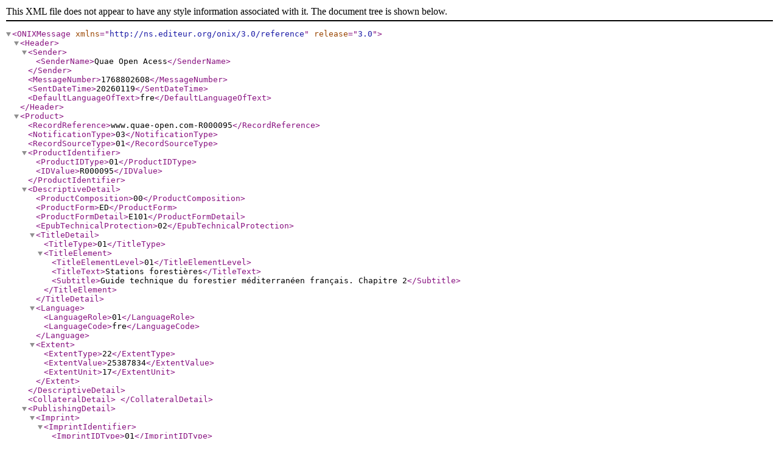

--- FILE ---
content_type: application/xml; charset=utf-8
request_url: https://www.quae-open.com/product/9782759215294/onix
body_size: 2802
content:
<?xml version="1.0" encoding="UTF-8"?>
<ONIXMessage release="3.0" xmlns="http://ns.editeur.org/onix/3.0/reference">
  <Header>
    <Sender>
      <SenderName>Quae Open Acess</SenderName>
    </Sender>
    <MessageNumber>1768802608</MessageNumber>
    <SentDateTime>20260119</SentDateTime>
    <DefaultLanguageOfText>fre</DefaultLanguageOfText>
  </Header>
  <Product>
    <RecordReference>www.quae-open.com-R000095</RecordReference>
    <NotificationType>03</NotificationType>
    <RecordSourceType>01</RecordSourceType>
    <ProductIdentifier>
      <ProductIDType>01</ProductIDType>
      <IDValue>R000095</IDValue>
    </ProductIdentifier>
    <DescriptiveDetail>
      <ProductComposition>00</ProductComposition>
      <ProductForm>ED</ProductForm>
      <ProductFormDetail>E101</ProductFormDetail>
      <EpubTechnicalProtection>02</EpubTechnicalProtection>
      <TitleDetail>
        <TitleType>01</TitleType>
        <TitleElement>
          <TitleElementLevel>01</TitleElementLevel>
          <TitleText>Stations forestières</TitleText>
          <Subtitle>Guide technique du forestier méditerranéen français. Chapitre 2</Subtitle>
        </TitleElement>
      </TitleDetail>
      <Language>
        <LanguageRole>01</LanguageRole>
        <LanguageCode>fre</LanguageCode>
      </Language>
      <Extent>
        <ExtentType>22</ExtentType>
        <ExtentValue>25387834</ExtentValue>
        <ExtentUnit>17</ExtentUnit>
      </Extent>
    </DescriptiveDetail>
    <CollateralDetail>
    </CollateralDetail>
    <PublishingDetail>
      <Imprint>
        <ImprintIdentifier>
          <ImprintIDType>01</ImprintIDType>
          <IDValue>I7</IDValue>
        </ImprintIdentifier>
        <ImprintName>Irstea</ImprintName>
      </Imprint>
      <Publisher>
        <PublishingRole>01</PublishingRole>
        <PublisherIdentifier>
          <PublisherIDType>01</PublisherIDType>
          <IDValue>P5</IDValue>
        </PublisherIdentifier>
        <PublisherName>Irstea</PublisherName>
      </Publisher>
    </PublishingDetail>
    <RelatedMaterial>
      <RelatedProduct>
        <ProductRelationCode>02</ProductRelationCode>
        <ProductIdentifier>
          <ProductIDType>01</ProductIDType>
          <IDValue>000049</IDValue>
        </ProductIdentifier>
        <ProductIdentifier>
          <ProductIDType>03</ProductIDType>
          <IDValue>9782759215294</IDValue>
        </ProductIdentifier>
        <ProductIdentifier>
          <ProductIDType>15</ProductIDType>
          <IDValue>9782759215294</IDValue>
        </ProductIdentifier>
      </RelatedProduct>
    </RelatedMaterial>
    <ProductSupply>
      <SupplyDetail>
        <Supplier>
          <SupplierRole>03</SupplierRole>
          <SupplierIdentifier>
            <SupplierIDType>01</SupplierIDType>
            <IDValue>D1</IDValue>
          </SupplierIdentifier>
          <SupplierName>Quae Open Acess</SupplierName>
          <Website>
            <WebsiteRole>29</WebsiteRole>
            <WebsiteLink>https://www.quae-open.com/open_access_download/49/95</WebsiteLink>
          </Website>
        </Supplier>
        <ProductAvailability>45</ProductAvailability>
        <UnpricedItemType>03</UnpricedItemType>
      </SupplyDetail>
    </ProductSupply>
  </Product>
  <Product>
    <RecordReference>www.quae-open.com-000049</RecordReference>
    <NotificationType>03</NotificationType>
    <RecordSourceType>01</RecordSourceType>
    <ProductIdentifier>
      <ProductIDType>01</ProductIDType>
      <IDValue>000049</IDValue>
    </ProductIdentifier>
    <ProductIdentifier>
      <ProductIDType>03</ProductIDType>
      <IDValue>9782759215294</IDValue>
    </ProductIdentifier>
    <ProductIdentifier>
      <ProductIDType>15</ProductIDType>
      <IDValue>9782759215294</IDValue>
    </ProductIdentifier>
    <DescriptiveDetail>
      <ProductComposition>10</ProductComposition>
      <ProductForm>EA</ProductForm>
      <ProductFormDetail>E101</ProductFormDetail>
      <PrimaryContentType>10</PrimaryContentType>
      <EpubTechnicalProtection>02</EpubTechnicalProtection>
      <ProductPart>
        <ProductIdentifier>
          <ProductIDType>01</ProductIDType>
          <IDValue>R000095</IDValue>
        </ProductIdentifier>
        <ProductForm>ED</ProductForm>
        <ProductFormDetail>E101</ProductFormDetail>
        <NumberOfCopies>1</NumberOfCopies>
      </ProductPart>
      <Collection>
        <CollectionType>10</CollectionType>
        <TitleDetail>
          <TitleType>01</TitleType>
          <TitleElement>
            <TitleElementLevel>02</TitleElementLevel>
            <TitleText>Guide technique du forestier méditerranéen français</TitleText>
          </TitleElement>
        </TitleDetail>
      </Collection>
      <TitleDetail>
        <TitleType>01</TitleType>
        <TitleElement>
          <TitleElementLevel>01</TitleElementLevel>
          <TitleText>Stations forestières</TitleText>
          <Subtitle>Guide technique du forestier méditerranéen français. Chapitre 2</Subtitle>
        </TitleElement>
      </TitleDetail>
      <Contributor>
        <SequenceNumber>1</SequenceNumber>
        <ContributorRole>A01</ContributorRole>
        <NameIdentifier>
          <NameIDType>01</NameIDType>
          <IDValue>A50</IDValue>
        </NameIdentifier>
        <PersonName>Bénédicte Boisseau</PersonName>
        <PersonNameInverted>Boisseau, Bénédicte</PersonNameInverted>
        <NamesBeforeKey>Bénédicte</NamesBeforeKey>
        <KeyNames>Boisseau</KeyNames>
        <BiographicalNote></BiographicalNote>
      </Contributor>
      <Contributor>
        <SequenceNumber>2</SequenceNumber>
        <ContributorRole>A01</ContributorRole>
        <NameIdentifier>
          <NameIDType>01</NameIDType>
          <IDValue>A51</IDValue>
        </NameIdentifier>
        <PersonName>Daniel Nouals</PersonName>
        <PersonNameInverted>Nouals, Daniel</PersonNameInverted>
        <NamesBeforeKey>Daniel</NamesBeforeKey>
        <KeyNames>Nouals</KeyNames>
        <BiographicalNote></BiographicalNote>
      </Contributor>
      <Contributor>
        <SequenceNumber>3</SequenceNumber>
        <ContributorRole>A01</ContributorRole>
        <NameIdentifier>
          <NameIDType>01</NameIDType>
          <IDValue>A52</IDValue>
        </NameIdentifier>
        <PersonName>Christian Ripert</PersonName>
        <PersonNameInverted>Ripert, Christian</PersonNameInverted>
        <NamesBeforeKey>Christian</NamesBeforeKey>
        <KeyNames>Ripert</KeyNames>
        <BiographicalNote></BiographicalNote>
      </Contributor>
      <EditionNumber>1</EditionNumber>
      <Language>
        <LanguageRole>01</LanguageRole>
        <LanguageCode>fre</LanguageCode>
      </Language>
      <Extent>
        <ExtentType>08</ExtentType>
        <ExtentValue>46</ExtentValue>
        <ExtentUnit>03</ExtentUnit>
      </Extent>
      <Subject>
        <MainSubject/>
        <SubjectSchemeIdentifier>24</SubjectSchemeIdentifier>
        <SubjectSchemeName>Izibook:Subject</SubjectSchemeName>
        <SubjectHeadingText>Forêt et sylviculture</SubjectHeadingText>
      </Subject>
      <Subject>
        <SubjectSchemeIdentifier>24</SubjectSchemeIdentifier>
        <SubjectSchemeName>Izibook:Subject</SubjectSchemeName>
        <SubjectHeadingText>Forêt et sylviculture</SubjectHeadingText>
      </Subject>
      <Subject>
        <SubjectSchemeIdentifier>24</SubjectSchemeIdentifier>
        <SubjectSchemeName>Izibook:Subject</SubjectSchemeName>
        <SubjectHeadingText>Forests and  silviculture</SubjectHeadingText>
      </Subject>
      <Subject>
        <SubjectSchemeIdentifier>24</SubjectSchemeIdentifier>
        <SubjectSchemeName>Izibook:Subject</SubjectSchemeName>
        <SubjectHeadingText>Forestry &amp; Silviculture</SubjectHeadingText>
      </Subject>
      <Subject>
        <MainSubject/>
        <SubjectSchemeIdentifier>24</SubjectSchemeIdentifier>
        <SubjectSchemeName>Izibook:SubjectAndCategoryAndTags</SubjectSchemeName>
        <SubjectHeadingText>|Forêt et sylviculture|</SubjectHeadingText>
      </Subject>
      <Subject>
        <SubjectSchemeIdentifier>24</SubjectSchemeIdentifier>
        <SubjectSchemeName>Izibook:SubjectAndCategoryAndTags</SubjectSchemeName>
        <SubjectHeadingText>|Forêt et sylviculture|Essences et écosystèmes;Gestion et aménagement</SubjectHeadingText>
      </Subject>
      <Subject>
        <SubjectSchemeIdentifier>24</SubjectSchemeIdentifier>
        <SubjectSchemeName>Izibook:SubjectAndCategoryAndTags</SubjectSchemeName>
        <SubjectHeadingText>|Forests and  silviculture|Species and ecosystems;Management and development</SubjectHeadingText>
      </Subject>
      <Subject>
        <SubjectSchemeIdentifier>24</SubjectSchemeIdentifier>
        <SubjectSchemeName>Izibook:SubjectAndCategoryAndTags</SubjectSchemeName>
        <SubjectHeadingText>|Forestry &amp; Silviculture|Species and ecosystems;Management and development</SubjectHeadingText>
      </Subject>
      <Subject>
        <SubjectSchemeIdentifier>23</SubjectSchemeIdentifier>
        <SubjectSchemeName>Izibook:NewTags</SubjectSchemeName>
        <SubjectHeadingText>Forêt et sylviculture|Essences et écosystèmes;Gestion et aménagement</SubjectHeadingText>
      </Subject>
      <Subject>
        <SubjectSchemeIdentifier>23</SubjectSchemeIdentifier>
        <SubjectSchemeName>Izibook:NewTags</SubjectSchemeName>
        <SubjectHeadingText>Forests and  silviculture|Species and ecosystems;Management and development</SubjectHeadingText>
      </Subject>
      <Subject>
        <SubjectSchemeIdentifier>23</SubjectSchemeIdentifier>
        <SubjectSchemeName>Izibook:NewTags</SubjectSchemeName>
        <SubjectHeadingText>Forestry &amp; Silviculture|Species and ecosystems;Management and development</SubjectHeadingText>
      </Subject>
      <Subject>
        <SubjectSchemeIdentifier>20</SubjectSchemeIdentifier>
        <SubjectHeadingText>écosystème;Méditerranée;forêt</SubjectHeadingText>
      </Subject>
      <Subject>
        <MainSubject/>
        <SubjectSchemeIdentifier>10</SubjectSchemeIdentifier>
        <SubjectSchemeVersion>2011</SubjectSchemeVersion>
        <SubjectCode>NAT026000</SubjectCode>
      </Subject>
      <Subject>
        <SubjectSchemeIdentifier>10</SubjectSchemeIdentifier>
        <SubjectSchemeVersion>2011</SubjectSchemeVersion>
        <SubjectCode>TEC003040</SubjectCode>
      </Subject>
      <Subject>
        <MainSubject/>
        <SubjectSchemeIdentifier>01</SubjectSchemeIdentifier>
        <SubjectCode>634.9</SubjectCode>
      </Subject>
      <Subject>
        <SubjectSchemeIdentifier>01</SubjectSchemeIdentifier>
        <SubjectCode>634.92</SubjectCode>
      </Subject>
    </DescriptiveDetail>
    <CollateralDetail>
      <TextContent>
        <TextType>03</TextType>
        <ContentAudience>00</ContentAudience>
        <Text language="fre">&lt;p&gt;Description des &amp;eacute;cosyst&amp;egrave;mes forestiers m&amp;eacute;diterran&amp;eacute;ens.&lt;/p&gt;</Text>
        <Text language="eng">&lt;p&gt;Description of Mediterranean forest ecosystems.&lt;/p&gt;</Text>
      </TextContent>
      <TextContent>
        <TextType>02</TextType>
        <ContentAudience>00</ContentAudience>
        <Text>Description des écosystèmes forestiers méditerranéens.</Text>
      </TextContent>
      <SupportingResource>
        <ResourceContentType>21</ResourceContentType>
        <ContentAudience>00</ContentAudience>
        <ResourceMode>06</ResourceMode>
        <ResourceVersion>
          <ResourceForm>01</ResourceForm>
          <ResourceLink>https://www.quae-open.com/produit/28/9782759215294/stations-forestieres</ResourceLink>
        </ResourceVersion>
      </SupportingResource>
      <SupportingResource>
        <ResourceContentType>01</ResourceContentType>
        <ContentAudience>00</ContentAudience>
        <ResourceMode>03</ResourceMode>
        <ResourceVersion>
          <ResourceForm>02</ResourceForm>
          <ResourceLink>https://www.quae-open.com/system/product_pictures/data/009/090/900/original/stations-forestieres.jpg?1756285759</ResourceLink>
        </ResourceVersion>
      </SupportingResource>
      <SupportingResource>
        <ResourceContentType>15</ResourceContentType>
        <ContentAudience>00</ContentAudience>
        <ResourceMode>04</ResourceMode>
        <ResourceVersion>
          <ResourceForm>02</ResourceForm>
          <ResourceVersionFeature>
            <ResourceVersionFeatureType>01</ResourceVersionFeatureType>
            <FeatureValue>E101</FeatureValue>
          </ResourceVersionFeature>
          <ResourceVersionFeature>
            <ResourceVersionFeatureType>04</ResourceVersionFeatureType>
            <FeatureValue>9782759215294.epub</FeatureValue>
          </ResourceVersionFeature>
          <ResourceVersionFeature>
            <ResourceVersionFeatureType>05</ResourceVersionFeatureType>
            <FeatureValue>24.21</FeatureValue>
          </ResourceVersionFeature>
          <ResourceVersionFeature>
            <ResourceVersionFeatureType>06</ResourceVersionFeatureType>
            <FeatureValue>aa2d195fb83689ac2d420bcc15642a38</FeatureValue>
          </ResourceVersionFeature>
          <ResourceLink>https://www.quae-open.com/extract/96?filename=9782759215294.epub&amp;md5sum=aa2d195fb83689ac2d420bcc15642a38&amp;size=25387834&amp;title=Extrait+au+format+ePub</ResourceLink>
        </ResourceVersion>
      </SupportingResource>
    </CollateralDetail>
    <PublishingDetail>
      <Imprint>
        <ImprintIdentifier>
          <ImprintIDType>01</ImprintIDType>
          <IDValue>I7</IDValue>
        </ImprintIdentifier>
        <ImprintName>Irstea</ImprintName>
      </Imprint>
      <Publisher>
        <PublishingRole>01</PublishingRole>
        <PublisherIdentifier>
          <PublisherIDType>01</PublisherIDType>
          <IDValue>P5</IDValue>
        </PublisherIdentifier>
        <PublisherName>Irstea</PublisherName>
      </Publisher>
      <PublishingStatus>04</PublishingStatus>
      <PublishingDate>
        <PublishingDateRole>01</PublishingDateRole>
        <DateFormat>00</DateFormat>
        <Date>19920101</Date>
      </PublishingDate>
      <PublishingDate>
        <PublishingDateRole>19</PublishingDateRole>
        <DateFormat>00</DateFormat>
        <Date>19920101</Date>
      </PublishingDate>
      <SalesRights>
        <SalesRightsType>01</SalesRightsType>
        <Territory>
          <RegionsIncluded>WORLD</RegionsIncluded>
        </Territory>
      </SalesRights>
    </PublishingDetail>
    <RelatedMaterial>
      <RelatedProduct>
        <ProductRelationCode>13</ProductRelationCode>
        <ProductIdentifier>
          <ProductIDType>03</ProductIDType>
          <IDValue>9782853622981</IDValue>
        </ProductIdentifier>
        <ProductIdentifier>
          <ProductIDType>15</ProductIDType>
          <IDValue>9782853622981</IDValue>
        </ProductIdentifier>
      </RelatedProduct>
      <RelatedProduct>
        <ProductRelationCode>06</ProductRelationCode>
        <ProductIdentifier>
          <ProductIDType>03</ProductIDType>
          <IDValue>9782759206926</IDValue>
        </ProductIdentifier>
        <ProductIdentifier>
          <ProductIDType>15</ProductIDType>
          <IDValue>9782759206926</IDValue>
        </ProductIdentifier>
      </RelatedProduct>
    </RelatedMaterial>
    <ProductSupply>
      <Market>
        <Territory>
          <RegionsIncluded>WORLD</RegionsIncluded>
        </Territory>
      </Market>
      <MarketPublishingDetail>
        <PublisherRepresentative>
          <AgentRole>08</AgentRole>
          <AgentName>Irstea</AgentName>
        </PublisherRepresentative>
        <MarketPublishingStatus>04</MarketPublishingStatus>
        <MarketDate>
          <MarketDateRole>01</MarketDateRole>
          <DateFormat>00</DateFormat>
          <Date>19920101</Date>
        </MarketDate>
      </MarketPublishingDetail>
      <SupplyDetail>
        <Supplier>
          <SupplierRole>03</SupplierRole>
          <SupplierIdentifier>
            <SupplierIDType>01</SupplierIDType>
            <IDValue>D1</IDValue>
          </SupplierIdentifier>
          <SupplierName>Quae Open Acess</SupplierName>
        </Supplier>
        <ProductAvailability>20</ProductAvailability>
        <Price>
          <PriceType>04</PriceType>
          <PriceQualifier>05</PriceQualifier>
          <UnpricedItemType>01</UnpricedItemType>
          <CurrencyCode>EUR</CurrencyCode>
          <Territory>
            <RegionsIncluded>WORLD</RegionsIncluded>
          </Territory>
        </Price>
      </SupplyDetail>
    </ProductSupply>
  </Product>
  <Product>
    <RecordReference>www.quae-open.com-R000351</RecordReference>
    <NotificationType>03</NotificationType>
    <RecordSourceType>01</RecordSourceType>
    <ProductIdentifier>
      <ProductIDType>01</ProductIDType>
      <IDValue>R000351</IDValue>
    </ProductIdentifier>
    <DescriptiveDetail>
      <ProductComposition>00</ProductComposition>
      <ProductForm>ED</ProductForm>
      <ProductFormDetail>E107</ProductFormDetail>
      <EpubTechnicalProtection>02</EpubTechnicalProtection>
      <TitleDetail>
        <TitleType>01</TitleType>
        <TitleElement>
          <TitleElementLevel>01</TitleElementLevel>
          <TitleText>Stations forestières</TitleText>
          <Subtitle>Guide technique du forestier méditerranéen français. Chapitre 2</Subtitle>
        </TitleElement>
      </TitleDetail>
      <Language>
        <LanguageRole>01</LanguageRole>
        <LanguageCode>fre</LanguageCode>
      </Language>
      <Extent>
        <ExtentType>08</ExtentType>
        <ExtentValue>46</ExtentValue>
        <ExtentUnit>03</ExtentUnit>
      </Extent>
      <Extent>
        <ExtentType>22</ExtentType>
        <ExtentValue>17124880</ExtentValue>
        <ExtentUnit>17</ExtentUnit>
      </Extent>
    </DescriptiveDetail>
    <CollateralDetail>
    </CollateralDetail>
    <PublishingDetail>
      <Imprint>
        <ImprintIdentifier>
          <ImprintIDType>01</ImprintIDType>
          <IDValue>I7</IDValue>
        </ImprintIdentifier>
        <ImprintName>Irstea</ImprintName>
      </Imprint>
      <Publisher>
        <PublishingRole>01</PublishingRole>
        <PublisherIdentifier>
          <PublisherIDType>01</PublisherIDType>
          <IDValue>P5</IDValue>
        </PublisherIdentifier>
        <PublisherName>Irstea</PublisherName>
      </Publisher>
    </PublishingDetail>
    <RelatedMaterial>
      <RelatedProduct>
        <ProductRelationCode>02</ProductRelationCode>
        <ProductIdentifier>
          <ProductIDType>01</ProductIDType>
          <IDValue>000184</IDValue>
        </ProductIdentifier>
        <ProductIdentifier>
          <ProductIDType>03</ProductIDType>
          <IDValue>9782759206926</IDValue>
        </ProductIdentifier>
        <ProductIdentifier>
          <ProductIDType>15</ProductIDType>
          <IDValue>9782759206926</IDValue>
        </ProductIdentifier>
      </RelatedProduct>
    </RelatedMaterial>
    <ProductSupply>
      <SupplyDetail>
        <Supplier>
          <SupplierRole>03</SupplierRole>
          <SupplierIdentifier>
            <SupplierIDType>01</SupplierIDType>
            <IDValue>D1</IDValue>
          </SupplierIdentifier>
          <SupplierName>Quae Open Acess</SupplierName>
          <Website>
            <WebsiteRole>29</WebsiteRole>
            <WebsiteLink>https://www.quae-open.com/open_access_download/184/351</WebsiteLink>
          </Website>
        </Supplier>
        <ProductAvailability>45</ProductAvailability>
        <UnpricedItemType>03</UnpricedItemType>
      </SupplyDetail>
    </ProductSupply>
  </Product>
  <Product>
    <RecordReference>www.quae-open.com-000184</RecordReference>
    <NotificationType>03</NotificationType>
    <RecordSourceType>01</RecordSourceType>
    <ProductIdentifier>
      <ProductIDType>01</ProductIDType>
      <IDValue>000184</IDValue>
    </ProductIdentifier>
    <ProductIdentifier>
      <ProductIDType>03</ProductIDType>
      <IDValue>9782759206926</IDValue>
    </ProductIdentifier>
    <ProductIdentifier>
      <ProductIDType>15</ProductIDType>
      <IDValue>9782759206926</IDValue>
    </ProductIdentifier>
    <DescriptiveDetail>
      <ProductComposition>10</ProductComposition>
      <ProductForm>EA</ProductForm>
      <ProductFormDetail>E107</ProductFormDetail>
      <PrimaryContentType>10</PrimaryContentType>
      <EpubTechnicalProtection>02</EpubTechnicalProtection>
      <ProductPart>
        <ProductIdentifier>
          <ProductIDType>01</ProductIDType>
          <IDValue>R000351</IDValue>
        </ProductIdentifier>
        <ProductForm>ED</ProductForm>
        <ProductFormDetail>E107</ProductFormDetail>
        <NumberOfCopies>1</NumberOfCopies>
      </ProductPart>
      <Collection>
        <CollectionType>10</CollectionType>
        <TitleDetail>
          <TitleType>01</TitleType>
          <TitleElement>
            <TitleElementLevel>02</TitleElementLevel>
            <TitleText>Guide technique du forestier méditerranéen français</TitleText>
          </TitleElement>
        </TitleDetail>
      </Collection>
      <TitleDetail>
        <TitleType>01</TitleType>
        <TitleElement>
          <TitleElementLevel>01</TitleElementLevel>
          <TitleText>Stations forestières</TitleText>
          <Subtitle>Guide technique du forestier méditerranéen français. Chapitre 2</Subtitle>
        </TitleElement>
      </TitleDetail>
      <Contributor>
        <SequenceNumber>1</SequenceNumber>
        <ContributorRole>A01</ContributorRole>
        <NameIdentifier>
          <NameIDType>01</NameIDType>
          <IDValue>A50</IDValue>
        </NameIdentifier>
        <PersonName>Bénédicte Boisseau</PersonName>
        <PersonNameInverted>Boisseau, Bénédicte</PersonNameInverted>
        <NamesBeforeKey>Bénédicte</NamesBeforeKey>
        <KeyNames>Boisseau</KeyNames>
        <BiographicalNote></BiographicalNote>
      </Contributor>
      <Contributor>
        <SequenceNumber>2</SequenceNumber>
        <ContributorRole>A01</ContributorRole>
        <NameIdentifier>
          <NameIDType>01</NameIDType>
          <IDValue>A51</IDValue>
        </NameIdentifier>
        <PersonName>Daniel Nouals</PersonName>
        <PersonNameInverted>Nouals, Daniel</PersonNameInverted>
        <NamesBeforeKey>Daniel</NamesBeforeKey>
        <KeyNames>Nouals</KeyNames>
        <BiographicalNote></BiographicalNote>
      </Contributor>
      <Contributor>
        <SequenceNumber>3</SequenceNumber>
        <ContributorRole>A01</ContributorRole>
        <NameIdentifier>
          <NameIDType>01</NameIDType>
          <IDValue>A52</IDValue>
        </NameIdentifier>
        <PersonName>Christian Ripert</PersonName>
        <PersonNameInverted>Ripert, Christian</PersonNameInverted>
        <NamesBeforeKey>Christian</NamesBeforeKey>
        <KeyNames>Ripert</KeyNames>
        <BiographicalNote></BiographicalNote>
      </Contributor>
      <EditionNumber>1</EditionNumber>
      <Language>
        <LanguageRole>01</LanguageRole>
        <LanguageCode>fre</LanguageCode>
      </Language>
      <Extent>
        <ExtentType>08</ExtentType>
        <ExtentValue>46</ExtentValue>
        <ExtentUnit>03</ExtentUnit>
      </Extent>
      <Subject>
        <MainSubject/>
        <SubjectSchemeIdentifier>24</SubjectSchemeIdentifier>
        <SubjectSchemeName>Izibook:Subject</SubjectSchemeName>
        <SubjectHeadingText>Forêt et sylviculture</SubjectHeadingText>
      </Subject>
      <Subject>
        <SubjectSchemeIdentifier>24</SubjectSchemeIdentifier>
        <SubjectSchemeName>Izibook:Subject</SubjectSchemeName>
        <SubjectHeadingText>Forêt et sylviculture</SubjectHeadingText>
      </Subject>
      <Subject>
        <SubjectSchemeIdentifier>24</SubjectSchemeIdentifier>
        <SubjectSchemeName>Izibook:Subject</SubjectSchemeName>
        <SubjectHeadingText>Forests and  silviculture</SubjectHeadingText>
      </Subject>
      <Subject>
        <SubjectSchemeIdentifier>24</SubjectSchemeIdentifier>
        <SubjectSchemeName>Izibook:Subject</SubjectSchemeName>
        <SubjectHeadingText>Forestry &amp; Silviculture</SubjectHeadingText>
      </Subject>
      <Subject>
        <MainSubject/>
        <SubjectSchemeIdentifier>24</SubjectSchemeIdentifier>
        <SubjectSchemeName>Izibook:SubjectAndCategoryAndTags</SubjectSchemeName>
        <SubjectHeadingText>|Forêt et sylviculture|</SubjectHeadingText>
      </Subject>
      <Subject>
        <SubjectSchemeIdentifier>24</SubjectSchemeIdentifier>
        <SubjectSchemeName>Izibook:SubjectAndCategoryAndTags</SubjectSchemeName>
        <SubjectHeadingText>|Forêt et sylviculture|Essences et écosystèmes;Gestion et aménagement</SubjectHeadingText>
      </Subject>
      <Subject>
        <SubjectSchemeIdentifier>24</SubjectSchemeIdentifier>
        <SubjectSchemeName>Izibook:SubjectAndCategoryAndTags</SubjectSchemeName>
        <SubjectHeadingText>|Forests and  silviculture|Species and ecosystems;Management and development</SubjectHeadingText>
      </Subject>
      <Subject>
        <SubjectSchemeIdentifier>24</SubjectSchemeIdentifier>
        <SubjectSchemeName>Izibook:SubjectAndCategoryAndTags</SubjectSchemeName>
        <SubjectHeadingText>|Forestry &amp; Silviculture|Species and ecosystems;Management and development</SubjectHeadingText>
      </Subject>
      <Subject>
        <SubjectSchemeIdentifier>23</SubjectSchemeIdentifier>
        <SubjectSchemeName>Izibook:NewTags</SubjectSchemeName>
        <SubjectHeadingText>Forêt et sylviculture|Essences et écosystèmes;Gestion et aménagement</SubjectHeadingText>
      </Subject>
      <Subject>
        <SubjectSchemeIdentifier>23</SubjectSchemeIdentifier>
        <SubjectSchemeName>Izibook:NewTags</SubjectSchemeName>
        <SubjectHeadingText>Forests and  silviculture|Species and ecosystems;Management and development</SubjectHeadingText>
      </Subject>
      <Subject>
        <SubjectSchemeIdentifier>23</SubjectSchemeIdentifier>
        <SubjectSchemeName>Izibook:NewTags</SubjectSchemeName>
        <SubjectHeadingText>Forestry &amp; Silviculture|Species and ecosystems;Management and development</SubjectHeadingText>
      </Subject>
      <Subject>
        <SubjectSchemeIdentifier>20</SubjectSchemeIdentifier>
        <SubjectHeadingText>écosystème;Méditerranée;forêt</SubjectHeadingText>
      </Subject>
      <Subject>
        <MainSubject/>
        <SubjectSchemeIdentifier>10</SubjectSchemeIdentifier>
        <SubjectSchemeVersion>2011</SubjectSchemeVersion>
        <SubjectCode>NAT026000</SubjectCode>
      </Subject>
      <Subject>
        <SubjectSchemeIdentifier>10</SubjectSchemeIdentifier>
        <SubjectSchemeVersion>2011</SubjectSchemeVersion>
        <SubjectCode>TEC003040</SubjectCode>
      </Subject>
      <Subject>
        <MainSubject/>
        <SubjectSchemeIdentifier>01</SubjectSchemeIdentifier>
        <SubjectCode>634.9</SubjectCode>
      </Subject>
      <Subject>
        <SubjectSchemeIdentifier>01</SubjectSchemeIdentifier>
        <SubjectCode>634.92</SubjectCode>
      </Subject>
    </DescriptiveDetail>
    <CollateralDetail>
      <TextContent>
        <TextType>03</TextType>
        <ContentAudience>00</ContentAudience>
        <Text language="fre">&lt;p&gt;Description des &amp;eacute;cosyst&amp;egrave;mes forestiers m&amp;eacute;diterran&amp;eacute;ens.&lt;/p&gt;</Text>
        <Text language="eng">&lt;p&gt;Description of Mediterranean forest ecosystems.&lt;/p&gt;</Text>
      </TextContent>
      <TextContent>
        <TextType>02</TextType>
        <ContentAudience>00</ContentAudience>
        <Text>Description des écosystèmes forestiers méditerranéens.</Text>
      </TextContent>
      <SupportingResource>
        <ResourceContentType>21</ResourceContentType>
        <ContentAudience>00</ContentAudience>
        <ResourceMode>06</ResourceMode>
        <ResourceVersion>
          <ResourceForm>01</ResourceForm>
          <ResourceLink>https://www.quae-open.com/produit/28/9782759215294/stations-forestieres</ResourceLink>
        </ResourceVersion>
      </SupportingResource>
      <SupportingResource>
        <ResourceContentType>01</ResourceContentType>
        <ContentAudience>00</ContentAudience>
        <ResourceMode>03</ResourceMode>
        <ResourceVersion>
          <ResourceForm>02</ResourceForm>
          <ResourceLink>https://www.quae-open.com/system/product_pictures/data/009/090/900/original/stations-forestieres.jpg?1756285759</ResourceLink>
        </ResourceVersion>
      </SupportingResource>
      <SupportingResource>
        <ResourceContentType>15</ResourceContentType>
        <ContentAudience>00</ContentAudience>
        <ResourceMode>04</ResourceMode>
        <ResourceVersion>
          <ResourceForm>02</ResourceForm>
          <ResourceVersionFeature>
            <ResourceVersionFeatureType>01</ResourceVersionFeatureType>
            <FeatureValue>E107</FeatureValue>
          </ResourceVersionFeature>
          <ResourceVersionFeature>
            <ResourceVersionFeatureType>04</ResourceVersionFeatureType>
            <FeatureValue>9782759206926.PDF.pdf</FeatureValue>
          </ResourceVersionFeature>
          <ResourceVersionFeature>
            <ResourceVersionFeatureType>05</ResourceVersionFeatureType>
            <FeatureValue>16.33</FeatureValue>
          </ResourceVersionFeature>
          <ResourceVersionFeature>
            <ResourceVersionFeatureType>06</ResourceVersionFeatureType>
            <FeatureValue>4b75ba6eca3f49b4b06ad7613ad15ccc</FeatureValue>
          </ResourceVersionFeature>
          <ResourceLink>https://www.quae-open.com/extract/353?filename=9782759206926.PDF.pdf&amp;md5sum=4b75ba6eca3f49b4b06ad7613ad15ccc&amp;size=17124880&amp;title=Extrait+au+format+PDF</ResourceLink>
        </ResourceVersion>
      </SupportingResource>
    </CollateralDetail>
    <PublishingDetail>
      <Imprint>
        <ImprintIdentifier>
          <ImprintIDType>01</ImprintIDType>
          <IDValue>I7</IDValue>
        </ImprintIdentifier>
        <ImprintName>Irstea</ImprintName>
      </Imprint>
      <Publisher>
        <PublishingRole>01</PublishingRole>
        <PublisherIdentifier>
          <PublisherIDType>01</PublisherIDType>
          <IDValue>P5</IDValue>
        </PublisherIdentifier>
        <PublisherName>Irstea</PublisherName>
      </Publisher>
      <PublishingStatus>04</PublishingStatus>
      <PublishingDate>
        <PublishingDateRole>01</PublishingDateRole>
        <DateFormat>00</DateFormat>
        <Date>19920101</Date>
      </PublishingDate>
      <PublishingDate>
        <PublishingDateRole>19</PublishingDateRole>
        <DateFormat>00</DateFormat>
        <Date>19920101</Date>
      </PublishingDate>
      <SalesRights>
        <SalesRightsType>01</SalesRightsType>
        <Territory>
          <RegionsIncluded>WORLD</RegionsIncluded>
        </Territory>
      </SalesRights>
    </PublishingDetail>
    <RelatedMaterial>
      <RelatedProduct>
        <ProductRelationCode>13</ProductRelationCode>
        <ProductIdentifier>
          <ProductIDType>03</ProductIDType>
          <IDValue>9782853622981</IDValue>
        </ProductIdentifier>
        <ProductIdentifier>
          <ProductIDType>15</ProductIDType>
          <IDValue>9782853622981</IDValue>
        </ProductIdentifier>
      </RelatedProduct>
      <RelatedProduct>
        <ProductRelationCode>06</ProductRelationCode>
        <ProductIdentifier>
          <ProductIDType>03</ProductIDType>
          <IDValue>9782759215294</IDValue>
        </ProductIdentifier>
        <ProductIdentifier>
          <ProductIDType>15</ProductIDType>
          <IDValue>9782759215294</IDValue>
        </ProductIdentifier>
      </RelatedProduct>
    </RelatedMaterial>
    <ProductSupply>
      <Market>
        <Territory>
          <RegionsIncluded>WORLD</RegionsIncluded>
        </Territory>
      </Market>
      <MarketPublishingDetail>
        <PublisherRepresentative>
          <AgentRole>08</AgentRole>
          <AgentName>Irstea</AgentName>
        </PublisherRepresentative>
        <MarketPublishingStatus>04</MarketPublishingStatus>
        <MarketDate>
          <MarketDateRole>01</MarketDateRole>
          <DateFormat>00</DateFormat>
          <Date>19920101</Date>
        </MarketDate>
      </MarketPublishingDetail>
      <SupplyDetail>
        <Supplier>
          <SupplierRole>03</SupplierRole>
          <SupplierIdentifier>
            <SupplierIDType>01</SupplierIDType>
            <IDValue>D1</IDValue>
          </SupplierIdentifier>
          <SupplierName>Quae Open Acess</SupplierName>
        </Supplier>
        <ProductAvailability>20</ProductAvailability>
        <Price>
          <PriceType>04</PriceType>
          <PriceQualifier>05</PriceQualifier>
          <UnpricedItemType>01</UnpricedItemType>
          <CurrencyCode>EUR</CurrencyCode>
          <Territory>
            <RegionsIncluded>WORLD</RegionsIncluded>
          </Territory>
        </Price>
      </SupplyDetail>
    </ProductSupply>
  </Product>
</ONIXMessage>
